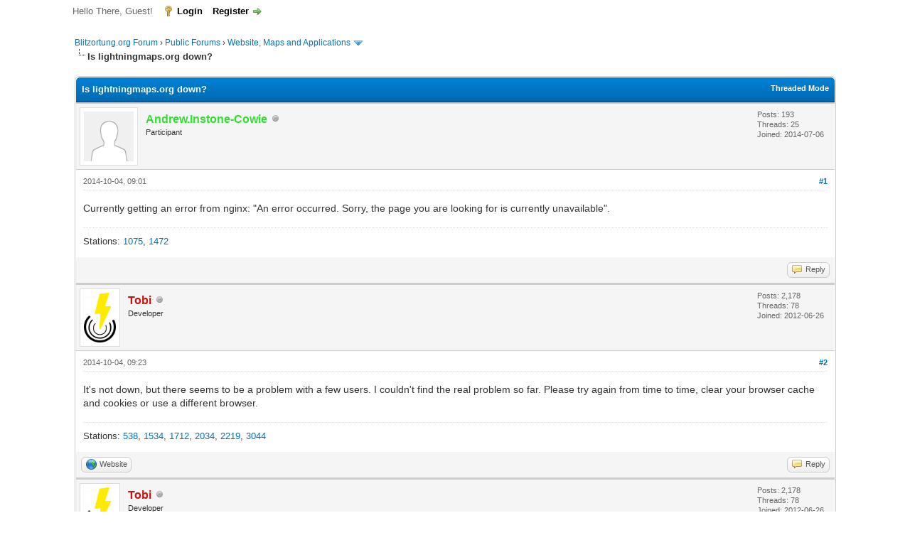

--- FILE ---
content_type: text/html; charset=UTF-8
request_url: https://forum.blitzortung.org/showthread.php?pid=7608
body_size: 9634
content:
<!DOCTYPE html PUBLIC "-//W3C//DTD XHTML 1.0 Transitional//EN" "http://www.w3.org/TR/xhtml1/DTD/xhtml1-transitional.dtd"><!-- start: showthread -->
<html xml:lang="en" lang="en" xmlns="http://www.w3.org/1999/xhtml">
<head>
<title>Is lightningmaps.org down?</title>
<!-- start: headerinclude -->
<link rel="alternate" type="application/rss+xml" title="Latest Threads (RSS 2.0)" href="https://forum.blitzortung.org/syndication.php" />
<link rel="alternate" type="application/atom+xml" title="Latest Threads (Atom 1.0)" href="https://forum.blitzortung.org/syndication.php?type=atom1.0" />
<meta http-equiv="Content-Type" content="text/html; charset=UTF-8" />
<meta http-equiv="Content-Script-Type" content="text/javascript" />
<script type="text/javascript" src="https://forum.blitzortung.org/jscripts/jquery.js?ver=1823"></script>
<script type="text/javascript" src="https://forum.blitzortung.org/jscripts/jquery.plugins.min.js?ver=1821"></script>
<script type="text/javascript" src="https://forum.blitzortung.org/jscripts/general.js?ver=1827"></script>

<link type="text/css" rel="stylesheet" href="https://forum.blitzortung.org/cache/themes/theme11/global.min.css?t=1767484903" />
<link type="text/css" rel="stylesheet" href="https://forum.blitzortung.org/cache/themes/theme1/star_ratings.min.css?t=1767484903" />
<link type="text/css" rel="stylesheet" href="https://forum.blitzortung.org/cache/themes/theme1/showthread.min.css?t=1767484903" />
<link type="text/css" rel="stylesheet" href="https://forum.blitzortung.org/cache/themes/theme1/css3.min.css?t=1767484903" />
<link type="text/css" rel="stylesheet" href="https://forum.blitzortung.org/cache/themes/theme11/blitzortung.min.css?t=1767484903" />
<!-- UNREADPOSTS_CSS -->
<script type="text/javascript">
<!--
	lang.unknown_error = "An unknown error has occurred.";
	lang.confirm_title = "Please Confirm";
	lang.expcol_collapse = "[-]";
	lang.expcol_expand = "[+]";
	lang.select2_match = "One result is available, press enter to select it.";
	lang.select2_matches = "{1} results are available, use up and down arrow keys to navigate.";
	lang.select2_nomatches = "No matches found";
	lang.select2_inputtooshort_single = "Please enter one or more character";
	lang.select2_inputtooshort_plural = "Please enter {1} or more characters";
	lang.select2_inputtoolong_single = "Please delete one character";
	lang.select2_inputtoolong_plural = "Please delete {1} characters";
	lang.select2_selectiontoobig_single = "You can only select one item";
	lang.select2_selectiontoobig_plural = "You can only select {1} items";
	lang.select2_loadmore = "Loading more results&hellip;";
	lang.select2_searching = "Searching&hellip;";

	var templates = {
		modal: '<div class=\"modal\">\
	<div style=\"overflow-y: auto; max-height: 400px;\">\
		<table border=\"0\" cellspacing=\"0\" cellpadding=\"5\" class=\"tborder\">\
			<tr>\
				<td class=\"thead\"><strong>__title__</strong></td>\
			</tr>\
			<tr>\
				<td class=\"trow1\">__message__</td>\
			</tr>\
			<tr>\
				<td class=\"tfoot\">\
					<div style=\"text-align: center\" class=\"modal_buttons\">__buttons__</div>\
				</td>\
			</tr>\
		</table>\
	</div>\
</div>',
		modal_button: '<input type=\"submit\" class=\"button\" value=\"__title__\"/>&nbsp;'
	};

	var cookieDomain = "";
	var cookiePath = "/";
	var cookiePrefix = "";
	var cookieSecureFlag = "1";
	var deleteevent_confirm = "Are you sure you want to delete this event?";
	var removeattach_confirm = "Are you sure you want to remove the selected attachment from this post?";
	var loading_text = 'Loading. <br />Please Wait&hellip;';
	var saving_changes = 'Saving changes&hellip;';
	var use_xmlhttprequest = "1";
	var my_post_key = "0fa26306492767de9f19be01c7086b6c";
	var rootpath = "https://forum.blitzortung.org";
	var imagepath = "https://forum.blitzortung.org/images";
  	var yes_confirm = "Yes";
	var no_confirm = "No";
	var MyBBEditor = null;
	var spinner_image = "https://forum.blitzortung.org/images/spinner.gif";
	var spinner = "<img src='" + spinner_image +"' alt='' />";
	var modal_zindex = 9999;
// -->
</script>
<!-- end: headerinclude -->
<script type="text/javascript">
<!--
	var quickdelete_confirm = "Are you sure you want to delete this post?";
	var quickrestore_confirm = "Are you sure you want to restore this post?";
	var allowEditReason = "1";
	var thread_deleted = "0";
	var visible_replies = "13";
	lang.save_changes = "Save Changes";
	lang.cancel_edit = "Cancel Edit";
	lang.quick_edit_update_error = "There was an error editing your reply:";
	lang.quick_reply_post_error = "There was an error posting your reply:";
	lang.quick_delete_error = "There was an error deleting your reply:";
	lang.quick_delete_success = "The post was deleted successfully.";
	lang.quick_delete_thread_success = "The thread was deleted successfully.";
	lang.quick_restore_error = "There was an error restoring your reply:";
	lang.quick_restore_success = "The post was restored successfully.";
	lang.editreason = "Edit Reason";
	lang.post_deleted_error = "You can not perform this action to a deleted post.";
	lang.softdelete_thread = "Soft Delete Thread";
	lang.restore_thread = "Restore Thread";
// -->
</script>
<!-- jeditable (jquery) -->
<script type="text/javascript" src="https://forum.blitzortung.org/jscripts/report.js?ver=1820"></script>
<script src="https://forum.blitzortung.org/jscripts/jeditable/jeditable.min.js"></script>
<script type="text/javascript" src="https://forum.blitzortung.org/jscripts/thread.js?ver=1838"></script>

        <!-- App Indexing for Google Search -->
        <link href="android-app://com.quoord.tapatalkpro.activity/tapatalk/forum.blitzortung.org/?location=post&pid=7608&page=1&perpage=20&channel=google-indexing" rel="alternate" />
        <link href="ios-app://307880732/tapatalk/forum.blitzortung.org/?location=post&pid=7608&page=1&perpage=20&channel=google-indexing" rel="alternate" />
        
        <link href="https://groups.tapatalk-cdn.com/static/manifest/manifest.json" rel="manifest">
        
        <meta name="apple-itunes-app" content="app-id=307880732, affiliate-data=at=10lR7C, app-argument=tapatalk://forum.blitzortung.org/?location=post&pid=7608&page=1&perpage=20" />
        
</head>
<body>
	<!-- start: header -->
<div id="container">
		<a name="top" id="top"></a>
		<div id="header">
			<div id="logo">
				<div class="wrapper">
					<a href="https://forum.blitzortung.org/index.php"><img src="https://forum.blitzortung.org/images/Blitzortung/Logo.jpg" alt="Blitzortung.org Forum" title="Blitzortung.org Forum" /></a>
					<ul class="menu top_links">
						<!-- start: header_menu_portal -->
<li><a href="https://forum.blitzortung.org/portal.php" class="portal">Portal</a></li>
<!-- end: header_menu_portal -->
						
						
						
						<li><a href="https://forum.blitzortung.org/misc.php?action=help" class="help">Help</a></li>
					</ul>
				</div>
			</div>
			<div id="panel">
				<div class="upper">
					<div class="wrapper">
						
						<!-- start: header_welcomeblock_guest -->
						<!-- Continuation of div(class="upper") as opened in the header template -->
						<span class="welcome">Hello There, Guest! <a href="https://forum.blitzortung.org/member.php?action=login" onclick="$('#quick_login').modal({ fadeDuration: 250, keepelement: true, zIndex: (typeof modal_zindex !== 'undefined' ? modal_zindex : 9999) }); return false;" class="login">Login</a> <a href="https://forum.blitzortung.org/member.php?action=register" class="register">Register</a></span>
					</div>
				</div>
				<div class="modal" id="quick_login" style="display: none;">
					<form method="post" action="https://forum.blitzortung.org/member.php">
						<input name="action" type="hidden" value="do_login" />
						<input name="url" type="hidden" value="" />
						<input name="quick_login" type="hidden" value="1" />
						<input name="my_post_key" type="hidden" value="0fa26306492767de9f19be01c7086b6c" />
						<table width="100%" cellspacing="0" cellpadding="5" border="0" class="tborder">
							<tr>
								<td class="thead" colspan="2"><strong>Login</strong></td>
							</tr>
							<!-- start: header_welcomeblock_guest_login_modal -->
<tr>
	<td class="trow1" width="25%"><strong>Username:</strong></td>
	<td class="trow1"><input name="quick_username" id="quick_login_username" type="text" value="" class="textbox initial_focus" /></td>
</tr>
<tr>
	<td class="trow2"><strong>Password:</strong></td>
	<td class="trow2">
		<input name="quick_password" id="quick_login_password" type="password" value="" class="textbox" /><br />
		<a href="https://forum.blitzortung.org/member.php?action=lostpw" class="lost_password">Lost Password?</a>
	</td>
</tr>
<tr>
	<td class="trow1">&nbsp;</td>
	<td class="trow1 remember_me">
		<input name="quick_remember" id="quick_login_remember" type="checkbox" value="yes" class="checkbox" checked="checked" />
		<label for="quick_login_remember">Remember me</label>
	</td>
</tr>
<tr>
	<td class="trow2" colspan="2">
		<div align="center"><input name="submit" type="submit" class="button" value="Login" /></div>
	</td>
</tr>
<!-- end: header_welcomeblock_guest_login_modal -->
						</table>
					</form>
				</div>
				<script type="text/javascript">
					$("#quick_login input[name='url']").val($(location).attr('href'));
				</script>
<!-- end: header_welcomeblock_guest -->
					<!-- </div> in header_welcomeblock_member and header_welcomeblock_guest -->
				<!-- </div> in header_welcomeblock_member and header_welcomeblock_guest -->
			</div>
		</div>
		<div id="content">
			<div class="wrapper">
				
				
				
				
				
				
				
				<!-- start: nav -->

<div class="navigation">
<!-- start: nav_bit -->
<a href="https://forum.blitzortung.org/index.php">Blitzortung.org Forum</a><!-- start: nav_sep -->
&rsaquo;
<!-- end: nav_sep -->
<!-- end: nav_bit --><!-- start: nav_bit -->
<a href="forumdisplay.php?fid=29">Public Forums</a><!-- start: nav_sep -->
&rsaquo;
<!-- end: nav_sep -->
<!-- end: nav_bit --><!-- start: nav_bit -->
<a href="forumdisplay.php?fid=24&amp;page=6">Website, Maps and Applications</a><!-- start: nav_dropdown -->
 <img src="https://forum.blitzortung.org/images/arrow_down.png" alt="v" title="" class="pagination_breadcrumb_link" id="breadcrumb_multipage" /><!-- start: multipage_breadcrumb -->
<div id="breadcrumb_multipage_popup" class="pagination pagination_breadcrumb" style="display: none;">
<!-- start: multipage_prevpage -->
<a href="forumdisplay.php?fid=24&amp;page=5" class="pagination_previous">&laquo; Previous</a>
<!-- end: multipage_prevpage --><!-- start: multipage_start -->
<a href="forumdisplay.php?fid=24" class="pagination_first">1</a> 
<!-- end: multipage_start --><!-- start: multipage_page -->
<a href="forumdisplay.php?fid=24&amp;page=2" class="pagination_page">2</a>
<!-- end: multipage_page --><!-- start: multipage_page -->
<a href="forumdisplay.php?fid=24&amp;page=3" class="pagination_page">3</a>
<!-- end: multipage_page --><!-- start: multipage_page -->
<a href="forumdisplay.php?fid=24&amp;page=4" class="pagination_page">4</a>
<!-- end: multipage_page --><!-- start: multipage_page -->
<a href="forumdisplay.php?fid=24&amp;page=5" class="pagination_page">5</a>
<!-- end: multipage_page --><!-- start: multipage_page_link_current -->
 <a href="forumdisplay.php?fid=24&amp;page=6" class="pagination_current">6</a>
<!-- end: multipage_page_link_current -->
</div>
<script type="text/javascript">
// <!--
	if(use_xmlhttprequest == "1")
	{
		$("#breadcrumb_multipage").popupMenu();
	}
// -->
</script>
<!-- end: multipage_breadcrumb -->
<!-- end: nav_dropdown -->
<!-- end: nav_bit --><!-- start: nav_sep_active -->
<br /><img src="https://forum.blitzortung.org/images/nav_bit.png" alt="" />
<!-- end: nav_sep_active --><!-- start: nav_bit_active -->
<span class="active">Is lightningmaps.org down?</span>
<!-- end: nav_bit_active -->
</div>
<!-- end: nav -->
				<br />
<!-- end: header -->
	
	
	<div class="float_left">
		
	</div>
	<div class="float_right">
		
	</div>
	
	<table border="0" cellspacing="0" cellpadding="5" class="tborder tfixed clear">
		<tr>
			<td class="thead">
				<div class="float_right">
					<span class="smalltext"><strong><a href="showthread.php?mode=threaded&amp;tid=924&amp;pid=7608#pid7608">Threaded Mode</a></strong></span>
				</div>
				<div>
					<strong>Is lightningmaps.org down?</strong>
				</div>
			</td>
		</tr>
<tr><td id="posts_container">
	<div id="posts">
		<!-- start: postbit -->

<a name="pid7410" id="pid7410"></a>
<div class="post " style="" id="post_7410">
<div class="post_author">
	<!-- start: postbit_avatar -->
<div class="author_avatar"><a href="member.php?action=profile&amp;uid=1117"><img src="https://forum.blitzortung.org/images/default_avatar.png" alt="" width="70" height="70" /></a></div>
<!-- end: postbit_avatar -->
	<div class="author_information">
			<strong><span class="largetext"><a href="https://forum.blitzortung.org/member.php?action=profile&amp;uid=1117"><span style="color:#3d3">Andrew.Instone-Cowie</span></a></span></strong> <!-- start: postbit_offline -->
<img src="https://forum.blitzortung.org/images/buddy_offline.png" title="Offline" alt="Offline" class="buddy_status" />
<!-- end: postbit_offline --><br />
			<span class="smalltext">
				Participant<br />
				
				
			</span>
	</div>
	<div class="author_statistics">
		<!-- start: postbit_author_user -->

	Posts: 193<br />
	Threads: 25<br />
	Joined: 2014-07-06
	
<!-- end: postbit_author_user -->
	</div>
</div>
<div class="post_content">
	<div class="post_head">
		<!-- start: postbit_posturl -->
<div class="float_right" style="vertical-align: top">
<!-- IS_UNREAD --><strong><a href="showthread.php?tid=924&amp;pid=7410#pid7410" title="Is lightningmaps.org down?">#1</a></strong>

</div>
<!-- end: postbit_posturl -->
		
		<span class="post_date">2014-10-04, 09:01 <span class="post_edit" id="edited_by_7410"></span></span>
		
	</div>
	<div class="post_body scaleimages" id="pid_7410">
		Currently getting an error from nginx: "An error occurred. Sorry, the page you are looking for is currently unavailable".
	</div>
	
	<!-- start: postbit_signature -->
<div class="signature scaleimages">
Stations: <a href="http://www.lightningmaps.org/blitzortung/region1/?bo_page=statistics&bo_show=station&bo_sid=1075" title="United Kingdom, Warrington, Cheshire (RED), 10.4" target="_blank">1075</a>, <a href="http://www.lightningmaps.org/blitzortung/region1/?bo_page=statistics&bo_show=station&bo_sid=1472" title="United Kingdom, Warrington, Cheshire (BLUE), 19.1" target="_blank">1472</a>
</div>
<!-- end: postbit_signature -->
	<div class="post_meta" id="post_meta_7410">
		
		<div class="float_right">
			
		</div>
	</div>
	
</div>
<div class="post_controls">
	<div class="postbit_buttons author_buttons float_left">
		
	</div>
	<div class="postbit_buttons post_management_buttons float_right">
		<!-- start: postbit_quote -->
<a href="newreply.php?tid=924&amp;replyto=7410" title="Quote this message in a reply" class="postbit_quote postbit_mirage"><span>Reply</span></a>
<!-- end: postbit_quote -->
	</div>
</div>
</div>
<!-- end: postbit --><!-- start: postbit -->

<a name="pid7411" id="pid7411"></a>
<div class="post " style="" id="post_7411">
<div class="post_author">
	<!-- start: postbit_avatar -->
<div class="author_avatar"><a href="member.php?action=profile&amp;uid=8"><img src="https://forum.blitzortung.org/uploads/avatars/avatar_8.png?dateline=1535961616" alt="" width="45" height="70" /></a></div>
<!-- end: postbit_avatar -->
	<div class="author_information">
			<strong><span class="largetext"><a href="https://forum.blitzortung.org/member.php?action=profile&amp;uid=8"><span style="color:#c11;font-weight:bold;">Tobi</span></a></span></strong> <!-- start: postbit_offline -->
<img src="https://forum.blitzortung.org/images/buddy_offline.png" title="Offline" alt="Offline" class="buddy_status" />
<!-- end: postbit_offline --><br />
			<span class="smalltext">
				Developer<br />
				
				
			</span>
	</div>
	<div class="author_statistics">
		<!-- start: postbit_author_user -->

	Posts: 2,178<br />
	Threads: 78<br />
	Joined: 2012-06-26
	
<!-- end: postbit_author_user -->
	</div>
</div>
<div class="post_content">
	<div class="post_head">
		<!-- start: postbit_posturl -->
<div class="float_right" style="vertical-align: top">
<!-- IS_UNREAD --><strong><a href="showthread.php?tid=924&amp;pid=7411#pid7411" title="RE: Is lightningmaps.org down?">#2</a></strong>

</div>
<!-- end: postbit_posturl -->
		
		<span class="post_date">2014-10-04, 09:23 <span class="post_edit" id="edited_by_7411"></span></span>
		
	</div>
	<div class="post_body scaleimages" id="pid_7411">
		It's not down, but there seems to be a problem with a few users. I couldn't find the real problem so far. Please try again from time to time, clear your browser cache and cookies or use a different browser.
	</div>
	
	<!-- start: postbit_signature -->
<div class="signature scaleimages">
Stations: <a href="http://www.lightningmaps.org/blitzortung/region1/?bo_page=statistics&bo_show=station&bo_sid=538" title="Germany, Roßtal, 10.2" target="_blank">538</a>, <a href="http://www.lightningmaps.org/blitzortung/region1/?bo_page=statistics&bo_show=station&bo_sid=1534" title="Germany, Roßtal, 19.1" target="_blank">1534</a>, <a href="http://www.lightningmaps.org/blitzortung/region1/?bo_page=statistics&bo_show=station&bo_sid=1712" title="Germany, Roßtal, 19.1" target="_blank">1712</a>, <a href="http://www.lightningmaps.org/blitzortung/region1/?bo_page=statistics&bo_show=station&bo_sid=2034" title="Germany, Roßtal, 19.4" target="_blank">2034</a>, <a href="http://www.lightningmaps.org/blitzortung/region1/?bo_page=statistics&bo_show=station&bo_sid=2219" title="Germany, Fürth, 19.3" target="_blank">2219</a>, <a href="http://www.lightningmaps.org/blitzortung/region1/?bo_page=statistics&bo_show=station&bo_sid=3044" title="-, , 22.2" target="_blank">3044</a>
</div>
<!-- end: postbit_signature -->
	<div class="post_meta" id="post_meta_7411">
		
		<div class="float_right">
			
		</div>
	</div>
	
</div>
<div class="post_controls">
	<div class="postbit_buttons author_buttons float_left">
		<!-- start: postbit_www -->
<a href="http://www.lightningmaps.org" target="_blank" rel="noopener" title="Visit this user's website" class="postbit_website"><span>Website</span></a>
<!-- end: postbit_www -->
	</div>
	<div class="postbit_buttons post_management_buttons float_right">
		<!-- start: postbit_quote -->
<a href="newreply.php?tid=924&amp;replyto=7411" title="Quote this message in a reply" class="postbit_quote postbit_mirage"><span>Reply</span></a>
<!-- end: postbit_quote -->
	</div>
</div>
</div>
<!-- end: postbit --><!-- start: postbit -->

<a name="pid7413" id="pid7413"></a>
<div class="post " style="" id="post_7413">
<div class="post_author">
	<!-- start: postbit_avatar -->
<div class="author_avatar"><a href="member.php?action=profile&amp;uid=8"><img src="https://forum.blitzortung.org/uploads/avatars/avatar_8.png?dateline=1535961616" alt="" width="45" height="70" /></a></div>
<!-- end: postbit_avatar -->
	<div class="author_information">
			<strong><span class="largetext"><a href="https://forum.blitzortung.org/member.php?action=profile&amp;uid=8"><span style="color:#c11;font-weight:bold;">Tobi</span></a></span></strong> <!-- start: postbit_offline -->
<img src="https://forum.blitzortung.org/images/buddy_offline.png" title="Offline" alt="Offline" class="buddy_status" />
<!-- end: postbit_offline --><br />
			<span class="smalltext">
				Developer<br />
				
				
			</span>
	</div>
	<div class="author_statistics">
		<!-- start: postbit_author_user -->

	Posts: 2,178<br />
	Threads: 78<br />
	Joined: 2012-06-26
	
<!-- end: postbit_author_user -->
	</div>
</div>
<div class="post_content">
	<div class="post_head">
		<!-- start: postbit_posturl -->
<div class="float_right" style="vertical-align: top">
<!-- IS_UNREAD --><strong><a href="showthread.php?tid=924&amp;pid=7413#pid7413" title="RE: Is lightningmaps.org down?">#3</a></strong>

</div>
<!-- end: postbit_posturl -->
		
		<span class="post_date">2014-10-04, 09:33 <span class="post_edit" id="edited_by_7413"></span></span>
		
	</div>
	<div class="post_body scaleimages" id="pid_7413">
		Found the problem and fixed it. <img src="https://forum.blitzortung.org/images/smilies/smile.gif" alt="Smile" title="Smile" class="smilie smilie_1" />
	</div>
	
	<!-- start: postbit_signature -->
<div class="signature scaleimages">
Stations: <a href="http://www.lightningmaps.org/blitzortung/region1/?bo_page=statistics&bo_show=station&bo_sid=538" title="Germany, Roßtal, 10.2" target="_blank">538</a>, <a href="http://www.lightningmaps.org/blitzortung/region1/?bo_page=statistics&bo_show=station&bo_sid=1534" title="Germany, Roßtal, 19.1" target="_blank">1534</a>, <a href="http://www.lightningmaps.org/blitzortung/region1/?bo_page=statistics&bo_show=station&bo_sid=1712" title="Germany, Roßtal, 19.1" target="_blank">1712</a>, <a href="http://www.lightningmaps.org/blitzortung/region1/?bo_page=statistics&bo_show=station&bo_sid=2034" title="Germany, Roßtal, 19.4" target="_blank">2034</a>, <a href="http://www.lightningmaps.org/blitzortung/region1/?bo_page=statistics&bo_show=station&bo_sid=2219" title="Germany, Fürth, 19.3" target="_blank">2219</a>, <a href="http://www.lightningmaps.org/blitzortung/region1/?bo_page=statistics&bo_show=station&bo_sid=3044" title="-, , 22.2" target="_blank">3044</a>
</div>
<!-- end: postbit_signature -->
	<div class="post_meta" id="post_meta_7413">
		
		<div class="float_right">
			
		</div>
	</div>
	
</div>
<div class="post_controls">
	<div class="postbit_buttons author_buttons float_left">
		<!-- start: postbit_www -->
<a href="http://www.lightningmaps.org" target="_blank" rel="noopener" title="Visit this user's website" class="postbit_website"><span>Website</span></a>
<!-- end: postbit_www -->
	</div>
	<div class="postbit_buttons post_management_buttons float_right">
		<!-- start: postbit_quote -->
<a href="newreply.php?tid=924&amp;replyto=7413" title="Quote this message in a reply" class="postbit_quote postbit_mirage"><span>Reply</span></a>
<!-- end: postbit_quote -->
	</div>
</div>
</div>
<!-- end: postbit --><!-- start: postbit -->

<a name="pid7414" id="pid7414"></a>
<div class="post " style="" id="post_7414">
<div class="post_author">
	<!-- start: postbit_avatar -->
<div class="author_avatar"><a href="member.php?action=profile&amp;uid=1114"><img src="https://forum.blitzortung.org/images/default_avatar.png" alt="" width="70" height="70" /></a></div>
<!-- end: postbit_avatar -->
	<div class="author_information">
			<strong><span class="largetext"><a href="https://forum.blitzortung.org/member.php?action=profile&amp;uid=1114"><span style="color:#3d3">ho66es</span></a></span></strong> <!-- start: postbit_offline -->
<img src="https://forum.blitzortung.org/images/buddy_offline.png" title="Offline" alt="Offline" class="buddy_status" />
<!-- end: postbit_offline --><br />
			<span class="smalltext">
				Participant<br />
				
				
			</span>
	</div>
	<div class="author_statistics">
		<!-- start: postbit_author_user -->

	Posts: 14<br />
	Threads: 4<br />
	Joined: 2014-07-05
	
<!-- end: postbit_author_user -->
	</div>
</div>
<div class="post_content">
	<div class="post_head">
		<!-- start: postbit_posturl -->
<div class="float_right" style="vertical-align: top">
<!-- IS_UNREAD --><strong><a href="showthread.php?tid=924&amp;pid=7414#pid7414" title="RE: Is lightningmaps.org down?">#4</a></strong>

</div>
<!-- end: postbit_posturl -->
		
		<span class="post_date">2014-10-04, 09:34 <span class="post_edit" id="edited_by_7414"></span></span>
		
	</div>
	<div class="post_body scaleimages" id="pid_7414">
		working here now too
	</div>
	
	<!-- start: postbit_signature -->
<div class="signature scaleimages">
Stations: <a href="http://www.lightningmaps.org/blitzortung/region1/?bo_page=statistics&bo_show=station&bo_sid=1368" title="United Kingdom, Belfast (Sydenham Red) * 30cm rod, 10.4" target="_blank">1368</a>, <a href="http://www.lightningmaps.org/blitzortung/region1/?bo_page=statistics&bo_show=station&bo_sid=2881" title="United Kingdom, Belfast (Sydenham Blue), 19.5" target="_blank">2881</a>
</div>
<!-- end: postbit_signature -->
	<div class="post_meta" id="post_meta_7414">
		
		<div class="float_right">
			
		</div>
	</div>
	
</div>
<div class="post_controls">
	<div class="postbit_buttons author_buttons float_left">
		
	</div>
	<div class="postbit_buttons post_management_buttons float_right">
		<!-- start: postbit_quote -->
<a href="newreply.php?tid=924&amp;replyto=7414" title="Quote this message in a reply" class="postbit_quote postbit_mirage"><span>Reply</span></a>
<!-- end: postbit_quote -->
	</div>
</div>
</div>
<!-- end: postbit --><!-- start: postbit -->

<a name="pid7416" id="pid7416"></a>
<div class="post " style="" id="post_7416">
<div class="post_author">
	<!-- start: postbit_avatar -->
<div class="author_avatar"><a href="member.php?action=profile&amp;uid=491"><img src="https://forum.blitzortung.org/uploads/avatars/avatar_491.gif?dateline=1406638153" alt="" width="70" height="60" /></a></div>
<!-- end: postbit_avatar -->
	<div class="author_information">
			<strong><span class="largetext"><a href="https://forum.blitzortung.org/member.php?action=profile&amp;uid=491"><span style="color:#c11;font-weight:bold;">cutty</span></a></span></strong> <!-- start: postbit_offline -->
<img src="https://forum.blitzortung.org/images/buddy_offline.png" title="Offline" alt="Offline" class="buddy_status" />
<!-- end: postbit_offline --><br />
			<span class="smalltext">
				Moderator<br />
				
				
			</span>
	</div>
	<div class="author_statistics">
		<!-- start: postbit_author_user -->

	Posts: 1,929<br />
	Threads: 63<br />
	Joined: 2013-07-23
	
<!-- end: postbit_author_user -->
	</div>
</div>
<div class="post_content">
	<div class="post_head">
		<!-- start: postbit_posturl -->
<div class="float_right" style="vertical-align: top">
<!-- IS_UNREAD --><strong><a href="showthread.php?tid=924&amp;pid=7416#pid7416" title="RE: Is lightningmaps.org down?">#5</a></strong>

</div>
<!-- end: postbit_posturl -->
		
		<span class="post_date">2014-10-04, 11:48 <span class="post_edit" id="edited_by_7416"></span></span>
		
	</div>
	<div class="post_body scaleimages" id="pid_7416">
		Had a few issues with <span style="font-weight: bold;" class="mycode_b">IE11</span> at times... until I thought of running LightningMaps.org in "<span style="font-weight: bold;" class="mycode_b">Compatibility Mode</span>".... voila. <img src="https://forum.blitzortung.org/images/smilies/biggrin.gif" alt="Big Grin" title="Big Grin" class="smilie smilie_4" />
	</div>
	
	<!-- start: postbit_signature -->
<div class="signature scaleimages">
<table><tr><td><a href="https://frankfortweather.us/fwxBLPublic/index.html" target="blank"><img src="https://frankfortweather.us/fwxBLPublic/assets/images/BlitzFktWxSys_trans.png" /></a></td><td><a href="https://frankfortweather.us" target="blank"><img src="https://frankfortweather.us/banr/wxgraphic.php?type=banner_big" /></a></td><td><a href="https://noaaweatherradio.org" target="blank"><img src="https://noaaweatherradio.org/misc/NWROrgAvatar.png" /></a></td></tr></table>
<br />
<br />
Stations: <a href="http://www.lightningmaps.org/blitzortung/region1/?bo_page=statistics&bo_show=station&bo_sid=689" title="United States / Kentucky, Frankfort RxF, 10.3" target="_blank">689</a>, <a href="http://www.lightningmaps.org/blitzortung/region1/?bo_page=statistics&bo_show=station&bo_sid=791" title="United States / Kentucky, Frankfort RxL, 10.3" target="_blank">791</a>, <a href="http://www.lightningmaps.org/blitzortung/region1/?bo_page=statistics&bo_show=station&bo_sid=1439" title="United States / Kentucky, Frankfort BxL, 19.1" target="_blank">1439</a>, <a href="http://www.lightningmaps.org/blitzortung/region1/?bo_page=statistics&bo_show=station&bo_sid=3020" title="United States / Kentucky, Frankfort BxLc*, 19.5" target="_blank">3020</a>
</div>
<!-- end: postbit_signature -->
	<div class="post_meta" id="post_meta_7416">
		
		<div class="float_right">
			
		</div>
	</div>
	
</div>
<div class="post_controls">
	<div class="postbit_buttons author_buttons float_left">
		<!-- start: postbit_www -->
<a href="http://frankfortweather.us" target="_blank" rel="noopener" title="Visit this user's website" class="postbit_website"><span>Website</span></a>
<!-- end: postbit_www -->
	</div>
	<div class="postbit_buttons post_management_buttons float_right">
		<!-- start: postbit_quote -->
<a href="newreply.php?tid=924&amp;replyto=7416" title="Quote this message in a reply" class="postbit_quote postbit_mirage"><span>Reply</span></a>
<!-- end: postbit_quote -->
	</div>
</div>
</div>
<!-- end: postbit --><!-- start: postbit -->

<a name="pid7419" id="pid7419"></a>
<div class="post " style="" id="post_7419">
<div class="post_author">
	<!-- start: postbit_avatar -->
<div class="author_avatar"><a href="member.php?action=profile&amp;uid=1117"><img src="https://forum.blitzortung.org/images/default_avatar.png" alt="" width="70" height="70" /></a></div>
<!-- end: postbit_avatar -->
	<div class="author_information">
			<strong><span class="largetext"><a href="https://forum.blitzortung.org/member.php?action=profile&amp;uid=1117"><span style="color:#3d3">Andrew.Instone-Cowie</span></a></span></strong> <!-- start: postbit_offline -->
<img src="https://forum.blitzortung.org/images/buddy_offline.png" title="Offline" alt="Offline" class="buddy_status" />
<!-- end: postbit_offline --><br />
			<span class="smalltext">
				Participant<br />
				
				
			</span>
	</div>
	<div class="author_statistics">
		<!-- start: postbit_author_user -->

	Posts: 193<br />
	Threads: 25<br />
	Joined: 2014-07-06
	
<!-- end: postbit_author_user -->
	</div>
</div>
<div class="post_content">
	<div class="post_head">
		<!-- start: postbit_posturl -->
<div class="float_right" style="vertical-align: top">
<!-- IS_UNREAD --><strong><a href="showthread.php?tid=924&amp;pid=7419#pid7419" title="RE: Is lightningmaps.org down?">#6</a></strong>

</div>
<!-- end: postbit_posturl -->
		
		<span class="post_date">2014-10-04, 13:04 <span class="post_edit" id="edited_by_7419"></span></span>
		
	</div>
	<div class="post_body scaleimages" id="pid_7419">
		Working again for me too <img src="https://forum.blitzortung.org/images/smilies/smile.gif" alt="Smile" title="Smile" class="smilie smilie_1" /><br />
Thanks.
	</div>
	
	<!-- start: postbit_signature -->
<div class="signature scaleimages">
Stations: <a href="http://www.lightningmaps.org/blitzortung/region1/?bo_page=statistics&bo_show=station&bo_sid=1075" title="United Kingdom, Warrington, Cheshire (RED), 10.4" target="_blank">1075</a>, <a href="http://www.lightningmaps.org/blitzortung/region1/?bo_page=statistics&bo_show=station&bo_sid=1472" title="United Kingdom, Warrington, Cheshire (BLUE), 19.1" target="_blank">1472</a>
</div>
<!-- end: postbit_signature -->
	<div class="post_meta" id="post_meta_7419">
		
		<div class="float_right">
			
		</div>
	</div>
	
</div>
<div class="post_controls">
	<div class="postbit_buttons author_buttons float_left">
		
	</div>
	<div class="postbit_buttons post_management_buttons float_right">
		<!-- start: postbit_quote -->
<a href="newreply.php?tid=924&amp;replyto=7419" title="Quote this message in a reply" class="postbit_quote postbit_mirage"><span>Reply</span></a>
<!-- end: postbit_quote -->
	</div>
</div>
</div>
<!-- end: postbit --><!-- start: postbit -->

<a name="pid7491" id="pid7491"></a>
<div class="post " style="" id="post_7491">
<div class="post_author">
	<!-- start: postbit_avatar -->
<div class="author_avatar"><a href="member.php?action=profile&amp;uid=1512"><img src="https://forum.blitzortung.org/images/default_avatar.png" alt="" width="70" height="70" /></a></div>
<!-- end: postbit_avatar -->
	<div class="author_information">
			<strong><span class="largetext"><a href="https://forum.blitzortung.org/member.php?action=profile&amp;uid=1512"><span style="color:#3d3">Sylvain.Cadieux</span></a></span></strong> <!-- start: postbit_offline -->
<img src="https://forum.blitzortung.org/images/buddy_offline.png" title="Offline" alt="Offline" class="buddy_status" />
<!-- end: postbit_offline --><br />
			<span class="smalltext">
				Participant<br />
				
				
			</span>
	</div>
	<div class="author_statistics">
		<!-- start: postbit_author_user -->

	Posts: 16<br />
	Threads: 3<br />
	Joined: 2014-09-04
	
<!-- end: postbit_author_user -->
	</div>
</div>
<div class="post_content">
	<div class="post_head">
		<!-- start: postbit_posturl -->
<div class="float_right" style="vertical-align: top">
<!-- IS_UNREAD --><strong><a href="showthread.php?tid=924&amp;pid=7491#pid7491" title="RE: Is lightningmaps.org down?">#7</a></strong>

</div>
<!-- end: postbit_posturl -->
		
		<span class="post_date">2014-10-10, 19:46 <span class="post_edit" id="edited_by_7491"><!-- start: postbit_editedby -->
<span class="edited_post">(This post was last modified: 2014-10-10, 19:48 by <a href="https://forum.blitzortung.org/member.php?action=profile&amp;uid=1512">Sylvain.Cadieux</a>.)</span>
<!-- end: postbit_editedby --></span></span>
		
	</div>
	<div class="post_body scaleimages" id="pid_7491">
		It's down again !!!<br />
<br />
I try to ping the <a href="http://www.lightningmaps.org" target="_blank" rel="noopener" class="mycode_url">www.lightningmaps.org</a> and get no respond !!!
	</div>
	
	<!-- start: postbit_signature -->
<div class="signature scaleimages">
Stations: <a href="http://www.lightningmaps.org/blitzortung/region3/?bo_page=statistics&bo_show=station&bo_sid=1249" title="Canada, Saint-Hubert, Quebec, 10.4" target="_blank">1249</a>
</div>
<!-- end: postbit_signature -->
	<div class="post_meta" id="post_meta_7491">
		
		<div class="float_right">
			
		</div>
	</div>
	
</div>
<div class="post_controls">
	<div class="postbit_buttons author_buttons float_left">
		
	</div>
	<div class="postbit_buttons post_management_buttons float_right">
		<!-- start: postbit_quote -->
<a href="newreply.php?tid=924&amp;replyto=7491" title="Quote this message in a reply" class="postbit_quote postbit_mirage"><span>Reply</span></a>
<!-- end: postbit_quote -->
	</div>
</div>
</div>
<!-- end: postbit --><!-- start: postbit -->

<a name="pid7493" id="pid7493"></a>
<div class="post " style="" id="post_7493">
<div class="post_author">
	<!-- start: postbit_avatar -->
<div class="author_avatar"><a href="member.php?action=profile&amp;uid=8"><img src="https://forum.blitzortung.org/uploads/avatars/avatar_8.png?dateline=1535961616" alt="" width="45" height="70" /></a></div>
<!-- end: postbit_avatar -->
	<div class="author_information">
			<strong><span class="largetext"><a href="https://forum.blitzortung.org/member.php?action=profile&amp;uid=8"><span style="color:#c11;font-weight:bold;">Tobi</span></a></span></strong> <!-- start: postbit_offline -->
<img src="https://forum.blitzortung.org/images/buddy_offline.png" title="Offline" alt="Offline" class="buddy_status" />
<!-- end: postbit_offline --><br />
			<span class="smalltext">
				Developer<br />
				
				
			</span>
	</div>
	<div class="author_statistics">
		<!-- start: postbit_author_user -->

	Posts: 2,178<br />
	Threads: 78<br />
	Joined: 2012-06-26
	
<!-- end: postbit_author_user -->
	</div>
</div>
<div class="post_content">
	<div class="post_head">
		<!-- start: postbit_posturl -->
<div class="float_right" style="vertical-align: top">
<!-- IS_UNREAD --><strong><a href="showthread.php?tid=924&amp;pid=7493#pid7493" title="RE: Is lightningmaps.org down?">#8</a></strong>

</div>
<!-- end: postbit_posturl -->
		
		<span class="post_date">2014-10-10, 22:17 <span class="post_edit" id="edited_by_7493"></span></span>
		
	</div>
	<div class="post_body scaleimages" id="pid_7493">
		Sorry for the timeout. There was a small bug which caused some major load on the server.
	</div>
	
	<!-- start: postbit_signature -->
<div class="signature scaleimages">
Stations: <a href="http://www.lightningmaps.org/blitzortung/region1/?bo_page=statistics&bo_show=station&bo_sid=538" title="Germany, Roßtal, 10.2" target="_blank">538</a>, <a href="http://www.lightningmaps.org/blitzortung/region1/?bo_page=statistics&bo_show=station&bo_sid=1534" title="Germany, Roßtal, 19.1" target="_blank">1534</a>, <a href="http://www.lightningmaps.org/blitzortung/region1/?bo_page=statistics&bo_show=station&bo_sid=1712" title="Germany, Roßtal, 19.1" target="_blank">1712</a>, <a href="http://www.lightningmaps.org/blitzortung/region1/?bo_page=statistics&bo_show=station&bo_sid=2034" title="Germany, Roßtal, 19.4" target="_blank">2034</a>, <a href="http://www.lightningmaps.org/blitzortung/region1/?bo_page=statistics&bo_show=station&bo_sid=2219" title="Germany, Fürth, 19.3" target="_blank">2219</a>, <a href="http://www.lightningmaps.org/blitzortung/region1/?bo_page=statistics&bo_show=station&bo_sid=3044" title="-, , 22.2" target="_blank">3044</a>
</div>
<!-- end: postbit_signature -->
	<div class="post_meta" id="post_meta_7493">
		
		<div class="float_right">
			
		</div>
	</div>
	
</div>
<div class="post_controls">
	<div class="postbit_buttons author_buttons float_left">
		<!-- start: postbit_www -->
<a href="http://www.lightningmaps.org" target="_blank" rel="noopener" title="Visit this user's website" class="postbit_website"><span>Website</span></a>
<!-- end: postbit_www -->
	</div>
	<div class="postbit_buttons post_management_buttons float_right">
		<!-- start: postbit_quote -->
<a href="newreply.php?tid=924&amp;replyto=7493" title="Quote this message in a reply" class="postbit_quote postbit_mirage"><span>Reply</span></a>
<!-- end: postbit_quote -->
	</div>
</div>
</div>
<!-- end: postbit --><!-- start: postbit -->

<a name="pid7607" id="pid7607"></a>
<div class="post " style="" id="post_7607">
<div class="post_author">
	<!-- start: postbit_avatar -->
<div class="author_avatar"><a href="member.php?action=profile&amp;uid=1051"><img src="https://forum.blitzortung.org/images/default_avatar.png" alt="" width="70" height="70" /></a></div>
<!-- end: postbit_avatar -->
	<div class="author_information">
			<strong><span class="largetext"><a href="https://forum.blitzortung.org/member.php?action=profile&amp;uid=1051"><span style="color:#3d3">mt007</span></a></span></strong> <!-- start: postbit_offline -->
<img src="https://forum.blitzortung.org/images/buddy_offline.png" title="Offline" alt="Offline" class="buddy_status" />
<!-- end: postbit_offline --><br />
			<span class="smalltext">
				Participant<br />
				
				
			</span>
	</div>
	<div class="author_statistics">
		<!-- start: postbit_author_user -->

	Posts: 58<br />
	Threads: 5<br />
	Joined: 2014-06-25
	
<!-- end: postbit_author_user -->
	</div>
</div>
<div class="post_content">
	<div class="post_head">
		<!-- start: postbit_posturl -->
<div class="float_right" style="vertical-align: top">
<!-- IS_UNREAD --><strong><a href="showthread.php?tid=924&amp;pid=7607#pid7607" title="RE: Is lightningmaps.org down?">#9</a></strong>

</div>
<!-- end: postbit_posturl -->
		
		<span class="post_date">2014-10-18, 03:11 <span class="post_edit" id="edited_by_7607"></span></span>
		
	</div>
	<div class="post_body scaleimages" id="pid_7607">
		hi guys,<br />
still down Tobi.<br />
Only false positive work.<br />
Regards.
	</div>
	
	<!-- start: postbit_signature -->
<div class="signature scaleimages">
Regards,<br />
Miguel Teixeira<br />
Stations: <a href="http://www.lightningmaps.org/blitzortung/region1/?bo_page=statistics&bo_show=station&bo_sid=1127" title="Portugal, Oeiras (RED), 10.4" target="_blank">1127</a>
</div>
<!-- end: postbit_signature -->
	<div class="post_meta" id="post_meta_7607">
		
		<div class="float_right">
			
		</div>
	</div>
	
</div>
<div class="post_controls">
	<div class="postbit_buttons author_buttons float_left">
		
	</div>
	<div class="postbit_buttons post_management_buttons float_right">
		<!-- start: postbit_quote -->
<a href="newreply.php?tid=924&amp;replyto=7607" title="Quote this message in a reply" class="postbit_quote postbit_mirage"><span>Reply</span></a>
<!-- end: postbit_quote -->
	</div>
</div>
</div>
<!-- end: postbit --><!-- start: postbit -->

<a name="pid7608" id="pid7608"></a>
<div class="post " style="" id="post_7608">
<div class="post_author">
	<!-- start: postbit_avatar -->
<div class="author_avatar"><a href="member.php?action=profile&amp;uid=8"><img src="https://forum.blitzortung.org/uploads/avatars/avatar_8.png?dateline=1535961616" alt="" width="45" height="70" /></a></div>
<!-- end: postbit_avatar -->
	<div class="author_information">
			<strong><span class="largetext"><a href="https://forum.blitzortung.org/member.php?action=profile&amp;uid=8"><span style="color:#c11;font-weight:bold;">Tobi</span></a></span></strong> <!-- start: postbit_offline -->
<img src="https://forum.blitzortung.org/images/buddy_offline.png" title="Offline" alt="Offline" class="buddy_status" />
<!-- end: postbit_offline --><br />
			<span class="smalltext">
				Developer<br />
				
				
			</span>
	</div>
	<div class="author_statistics">
		<!-- start: postbit_author_user -->

	Posts: 2,178<br />
	Threads: 78<br />
	Joined: 2012-06-26
	
<!-- end: postbit_author_user -->
	</div>
</div>
<div class="post_content">
	<div class="post_head">
		<!-- start: postbit_posturl -->
<div class="float_right" style="vertical-align: top">
<!-- IS_UNREAD --><strong><a href="showthread.php?tid=924&amp;pid=7608#pid7608" title="RE: Is lightningmaps.org down?">#10</a></strong>

</div>
<!-- end: postbit_posturl -->
		
		<span class="post_date">2014-10-18, 07:33 <span class="post_edit" id="edited_by_7608"></span></span>
		
	</div>
	<div class="post_body scaleimages" id="pid_7608">
		<blockquote class="mycode_quote"><cite><span> (2014-10-18, 03:11)</span>mt007 Wrote:  <a href="https://forum.blitzortung.org/showthread.php?pid=7607#pid7607" class="quick_jump"></a></cite>Only false positive work.</blockquote>Maybe because there has been almost no lightning?
	</div>
	
	<!-- start: postbit_signature -->
<div class="signature scaleimages">
Stations: <a href="http://www.lightningmaps.org/blitzortung/region1/?bo_page=statistics&bo_show=station&bo_sid=538" title="Germany, Roßtal, 10.2" target="_blank">538</a>, <a href="http://www.lightningmaps.org/blitzortung/region1/?bo_page=statistics&bo_show=station&bo_sid=1534" title="Germany, Roßtal, 19.1" target="_blank">1534</a>, <a href="http://www.lightningmaps.org/blitzortung/region1/?bo_page=statistics&bo_show=station&bo_sid=1712" title="Germany, Roßtal, 19.1" target="_blank">1712</a>, <a href="http://www.lightningmaps.org/blitzortung/region1/?bo_page=statistics&bo_show=station&bo_sid=2034" title="Germany, Roßtal, 19.4" target="_blank">2034</a>, <a href="http://www.lightningmaps.org/blitzortung/region1/?bo_page=statistics&bo_show=station&bo_sid=2219" title="Germany, Fürth, 19.3" target="_blank">2219</a>, <a href="http://www.lightningmaps.org/blitzortung/region1/?bo_page=statistics&bo_show=station&bo_sid=3044" title="-, , 22.2" target="_blank">3044</a>
</div>
<!-- end: postbit_signature -->
	<div class="post_meta" id="post_meta_7608">
		
		<div class="float_right">
			
		</div>
	</div>
	
</div>
<div class="post_controls">
	<div class="postbit_buttons author_buttons float_left">
		<!-- start: postbit_www -->
<a href="http://www.lightningmaps.org" target="_blank" rel="noopener" title="Visit this user's website" class="postbit_website"><span>Website</span></a>
<!-- end: postbit_www -->
	</div>
	<div class="postbit_buttons post_management_buttons float_right">
		<!-- start: postbit_quote -->
<a href="newreply.php?tid=924&amp;replyto=7608" title="Quote this message in a reply" class="postbit_quote postbit_mirage"><span>Reply</span></a>
<!-- end: postbit_quote -->
	</div>
</div>
</div>
<!-- end: postbit --><!-- start: postbit -->

<a name="pid7615" id="pid7615"></a>
<div class="post " style="" id="post_7615">
<div class="post_author">
	<!-- start: postbit_avatar -->
<div class="author_avatar"><a href="member.php?action=profile&amp;uid=1051"><img src="https://forum.blitzortung.org/images/default_avatar.png" alt="" width="70" height="70" /></a></div>
<!-- end: postbit_avatar -->
	<div class="author_information">
			<strong><span class="largetext"><a href="https://forum.blitzortung.org/member.php?action=profile&amp;uid=1051"><span style="color:#3d3">mt007</span></a></span></strong> <!-- start: postbit_offline -->
<img src="https://forum.blitzortung.org/images/buddy_offline.png" title="Offline" alt="Offline" class="buddy_status" />
<!-- end: postbit_offline --><br />
			<span class="smalltext">
				Participant<br />
				
				
			</span>
	</div>
	<div class="author_statistics">
		<!-- start: postbit_author_user -->

	Posts: 58<br />
	Threads: 5<br />
	Joined: 2014-06-25
	
<!-- end: postbit_author_user -->
	</div>
</div>
<div class="post_content">
	<div class="post_head">
		<!-- start: postbit_posturl -->
<div class="float_right" style="vertical-align: top">
<!-- IS_UNREAD --><strong><a href="showthread.php?tid=924&amp;pid=7615#pid7615" title="RE: Is lightningmaps.org down?">#11</a></strong>

</div>
<!-- end: postbit_posturl -->
		
		<span class="post_date">2014-10-18, 14:15 <span class="post_edit" id="edited_by_7615"></span></span>
		
	</div>
	<div class="post_body scaleimages" id="pid_7615">
		<blockquote class="mycode_quote"><cite><span> (2014-10-18, 07:33)</span>Tobi Wrote:  <a href="https://forum.blitzortung.org/showthread.php?pid=7608#pid7608" class="quick_jump"></a></cite><blockquote class="mycode_quote"><cite><span> (2014-10-18, 03:11)</span>mt007 Wrote:  <a href="https://forum.blitzortung.org/showthread.php?pid=7607#pid7607" class="quick_jump"></a></cite>Only false positive work.</blockquote>Maybe because there has been almost no lightning?</blockquote><br />
No Tobi,<br />
below of page we see mesage : "Waiting" and remain dont change.<br />
And exist many false positives <img src="https://forum.blitzortung.org/images/smilies/biggrin.gif" alt="Big Grin" title="Big Grin" class="smilie smilie_4" /><br />
Regards
	</div>
	
	<!-- start: postbit_signature -->
<div class="signature scaleimages">
Regards,<br />
Miguel Teixeira<br />
Stations: <a href="http://www.lightningmaps.org/blitzortung/region1/?bo_page=statistics&bo_show=station&bo_sid=1127" title="Portugal, Oeiras (RED), 10.4" target="_blank">1127</a>
</div>
<!-- end: postbit_signature -->
	<div class="post_meta" id="post_meta_7615">
		
		<div class="float_right">
			
		</div>
	</div>
	
</div>
<div class="post_controls">
	<div class="postbit_buttons author_buttons float_left">
		
	</div>
	<div class="postbit_buttons post_management_buttons float_right">
		<!-- start: postbit_quote -->
<a href="newreply.php?tid=924&amp;replyto=7615" title="Quote this message in a reply" class="postbit_quote postbit_mirage"><span>Reply</span></a>
<!-- end: postbit_quote -->
	</div>
</div>
</div>
<!-- end: postbit --><!-- start: postbit -->

<a name="pid7621" id="pid7621"></a>
<div class="post " style="" id="post_7621">
<div class="post_author">
	<!-- start: postbit_avatar -->
<div class="author_avatar"><a href="member.php?action=profile&amp;uid=8"><img src="https://forum.blitzortung.org/uploads/avatars/avatar_8.png?dateline=1535961616" alt="" width="45" height="70" /></a></div>
<!-- end: postbit_avatar -->
	<div class="author_information">
			<strong><span class="largetext"><a href="https://forum.blitzortung.org/member.php?action=profile&amp;uid=8"><span style="color:#c11;font-weight:bold;">Tobi</span></a></span></strong> <!-- start: postbit_offline -->
<img src="https://forum.blitzortung.org/images/buddy_offline.png" title="Offline" alt="Offline" class="buddy_status" />
<!-- end: postbit_offline --><br />
			<span class="smalltext">
				Developer<br />
				
				
			</span>
	</div>
	<div class="author_statistics">
		<!-- start: postbit_author_user -->

	Posts: 2,178<br />
	Threads: 78<br />
	Joined: 2012-06-26
	
<!-- end: postbit_author_user -->
	</div>
</div>
<div class="post_content">
	<div class="post_head">
		<!-- start: postbit_posturl -->
<div class="float_right" style="vertical-align: top">
<!-- IS_UNREAD --><strong><a href="showthread.php?tid=924&amp;pid=7621#pid7621" title="RE: Is lightningmaps.org down?">#12</a></strong>

</div>
<!-- end: postbit_posturl -->
		
		<span class="post_date">2014-10-19, 05:33 <span class="post_edit" id="edited_by_7621"></span></span>
		
	</div>
	<div class="post_body scaleimages" id="pid_7621">
		<blockquote class="mycode_quote"><cite><span> (2014-10-18, 14:15)</span>mt007 Wrote:  <a href="https://forum.blitzortung.org/showthread.php?pid=7615#pid7615" class="quick_jump"></a></cite>below of page we see mesage : "Waiting" and remain dont change.</blockquote>Don't know what you mean. Please provide a screenshot, browser version etc.
	</div>
	
	<!-- start: postbit_signature -->
<div class="signature scaleimages">
Stations: <a href="http://www.lightningmaps.org/blitzortung/region1/?bo_page=statistics&bo_show=station&bo_sid=538" title="Germany, Roßtal, 10.2" target="_blank">538</a>, <a href="http://www.lightningmaps.org/blitzortung/region1/?bo_page=statistics&bo_show=station&bo_sid=1534" title="Germany, Roßtal, 19.1" target="_blank">1534</a>, <a href="http://www.lightningmaps.org/blitzortung/region1/?bo_page=statistics&bo_show=station&bo_sid=1712" title="Germany, Roßtal, 19.1" target="_blank">1712</a>, <a href="http://www.lightningmaps.org/blitzortung/region1/?bo_page=statistics&bo_show=station&bo_sid=2034" title="Germany, Roßtal, 19.4" target="_blank">2034</a>, <a href="http://www.lightningmaps.org/blitzortung/region1/?bo_page=statistics&bo_show=station&bo_sid=2219" title="Germany, Fürth, 19.3" target="_blank">2219</a>, <a href="http://www.lightningmaps.org/blitzortung/region1/?bo_page=statistics&bo_show=station&bo_sid=3044" title="-, , 22.2" target="_blank">3044</a>
</div>
<!-- end: postbit_signature -->
	<div class="post_meta" id="post_meta_7621">
		
		<div class="float_right">
			
		</div>
	</div>
	
</div>
<div class="post_controls">
	<div class="postbit_buttons author_buttons float_left">
		<!-- start: postbit_www -->
<a href="http://www.lightningmaps.org" target="_blank" rel="noopener" title="Visit this user's website" class="postbit_website"><span>Website</span></a>
<!-- end: postbit_www -->
	</div>
	<div class="postbit_buttons post_management_buttons float_right">
		<!-- start: postbit_quote -->
<a href="newreply.php?tid=924&amp;replyto=7621" title="Quote this message in a reply" class="postbit_quote postbit_mirage"><span>Reply</span></a>
<!-- end: postbit_quote -->
	</div>
</div>
</div>
<!-- end: postbit --><!-- start: postbit -->

<a name="pid7630" id="pid7630"></a>
<div class="post " style="" id="post_7630">
<div class="post_author">
	<!-- start: postbit_avatar -->
<div class="author_avatar"><a href="member.php?action=profile&amp;uid=1051"><img src="https://forum.blitzortung.org/images/default_avatar.png" alt="" width="70" height="70" /></a></div>
<!-- end: postbit_avatar -->
	<div class="author_information">
			<strong><span class="largetext"><a href="https://forum.blitzortung.org/member.php?action=profile&amp;uid=1051"><span style="color:#3d3">mt007</span></a></span></strong> <!-- start: postbit_offline -->
<img src="https://forum.blitzortung.org/images/buddy_offline.png" title="Offline" alt="Offline" class="buddy_status" />
<!-- end: postbit_offline --><br />
			<span class="smalltext">
				Participant<br />
				
				
			</span>
	</div>
	<div class="author_statistics">
		<!-- start: postbit_author_user -->

	Posts: 58<br />
	Threads: 5<br />
	Joined: 2014-06-25
	
<!-- end: postbit_author_user -->
	</div>
</div>
<div class="post_content">
	<div class="post_head">
		<!-- start: postbit_posturl -->
<div class="float_right" style="vertical-align: top">
<!-- IS_UNREAD --><strong><a href="showthread.php?tid=924&amp;pid=7630#pid7630" title="RE: Is lightningmaps.org down?">#13</a></strong>

</div>
<!-- end: postbit_posturl -->
		
		<span class="post_date">2014-10-20, 13:52 <span class="post_edit" id="edited_by_7630"></span></span>
		
	</div>
	<div class="post_body scaleimages" id="pid_7630">
		<blockquote class="mycode_quote"><cite><span> (2014-10-19, 05:33)</span>Tobi Wrote:  <a href="https://forum.blitzortung.org/showthread.php?pid=7621#pid7621" class="quick_jump"></a></cite><blockquote class="mycode_quote"><cite><span> (2014-10-18, 14:15)</span>mt007 Wrote:  <a href="https://forum.blitzortung.org/showthread.php?pid=7615#pid7615" class="quick_jump"></a></cite>below of page we see mesage : "Waiting" and remain dont change.</blockquote>Don't know what you mean. Please provide a screenshot, browser version etc.</blockquote><br />
Hi Toby,<br />
maybe is a normal situation, because now no activity.<br />
Strange no storms in Europa? <img src="https://forum.blitzortung.org/images/smilies/dodgy.gif" alt="Dodgy" title="Dodgy" class="smilie smilie_14" /><img src="https://forum.blitzortung.org/images/smilies/biggrin.gif" alt="Big Grin" title="Big Grin" class="smilie smilie_4" /><img src="https://forum.blitzortung.org/images/smilies/biggrin.gif" alt="Big Grin" title="Big Grin" class="smilie smilie_4" /><img src="https://forum.blitzortung.org/images/smilies/biggrin.gif" alt="Big Grin" title="Big Grin" class="smilie smilie_4" /><br />
<br />
Is ok, i think Tobi.<br />
Regards
	</div>
	
	<!-- start: postbit_signature -->
<div class="signature scaleimages">
Regards,<br />
Miguel Teixeira<br />
Stations: <a href="http://www.lightningmaps.org/blitzortung/region1/?bo_page=statistics&bo_show=station&bo_sid=1127" title="Portugal, Oeiras (RED), 10.4" target="_blank">1127</a>
</div>
<!-- end: postbit_signature -->
	<div class="post_meta" id="post_meta_7630">
		
		<div class="float_right">
			
		</div>
	</div>
	
</div>
<div class="post_controls">
	<div class="postbit_buttons author_buttons float_left">
		
	</div>
	<div class="postbit_buttons post_management_buttons float_right">
		<!-- start: postbit_quote -->
<a href="newreply.php?tid=924&amp;replyto=7630" title="Quote this message in a reply" class="postbit_quote postbit_mirage"><span>Reply</span></a>
<!-- end: postbit_quote -->
	</div>
</div>
</div>
<!-- end: postbit --><!-- start: postbit -->

<a name="pid7631" id="pid7631"></a>
<div class="post " style="" id="post_7631">
<div class="post_author">
	<!-- start: postbit_avatar -->
<div class="author_avatar"><a href="member.php?action=profile&amp;uid=478"><img src="https://forum.blitzortung.org/images/default_avatar.png" alt="" width="70" height="70" /></a></div>
<!-- end: postbit_avatar -->
	<div class="author_information">
			<strong><span class="largetext"><a href="https://forum.blitzortung.org/member.php?action=profile&amp;uid=478"><span style="color:#3d3">Toxic</span></a></span></strong> <!-- start: postbit_offline -->
<img src="https://forum.blitzortung.org/images/buddy_offline.png" title="Offline" alt="Offline" class="buddy_status" />
<!-- end: postbit_offline --><br />
			<span class="smalltext">
				Participant<br />
				
				
			</span>
	</div>
	<div class="author_statistics">
		<!-- start: postbit_author_user -->

	Posts: 110<br />
	Threads: 15<br />
	Joined: 2013-07-19
	
<!-- end: postbit_author_user -->
	</div>
</div>
<div class="post_content">
	<div class="post_head">
		<!-- start: postbit_posturl -->
<div class="float_right" style="vertical-align: top">
<!-- IS_UNREAD --><strong><a href="showthread.php?tid=924&amp;pid=7631#pid7631" title="RE: Is lightningmaps.org down?">#14</a></strong>

</div>
<!-- end: postbit_posturl -->
		
		<span class="post_date">2014-10-20, 15:06 <span class="post_edit" id="edited_by_7631"></span></span>
		
	</div>
	<div class="post_body scaleimages" id="pid_7631">
		<blockquote class="mycode_quote"><cite><span> (2014-10-20, 13:52)</span>mt007 Wrote:  <a href="https://forum.blitzortung.org/showthread.php?pid=7630#pid7630" class="quick_jump"></a></cite>Hi Toby,<br />
maybe is a normal situation, because now no activity.<br />
Strange no storms in Europa? <img src="https://forum.blitzortung.org/images/smilies/dodgy.gif" alt="Dodgy" title="Dodgy" class="smilie smilie_14" /><img src="https://forum.blitzortung.org/images/smilies/biggrin.gif" alt="Big Grin" title="Big Grin" class="smilie smilie_4" /><img src="https://forum.blitzortung.org/images/smilies/biggrin.gif" alt="Big Grin" title="Big Grin" class="smilie smilie_4" /><img src="https://forum.blitzortung.org/images/smilies/biggrin.gif" alt="Big Grin" title="Big Grin" class="smilie smilie_4" /><br />
<br />
Is ok, i think Tobi.<br />
Regards</blockquote><br />
things are just quiet in Europe at the moment.
	</div>
	
	<!-- start: postbit_signature -->
<div class="signature scaleimages">
Regards Simon<br />
<a href="https://www.conligwx.org" title="ConligWX" target="_blank">https://www.conligwx.org</a><br />
Stations: <a href="https://map.blitzortung.org/statistic_0.php?station=1283&0_background_transparent=1&1_background_transparent=1&2_background_transparent=1" title="United Kingdom, Conlig (RED), 10.4" target="_blank">1283</a>, <a href="https://map.blitzortung.org/statistic_0.php?station=3079&0_background_transparent=1&1_background_transparent=1&2_background_transparent=1" title="United Kingdom, Conlig (BLUE mini), 22.2" target="_blank">3079</a>
</div>
<!-- end: postbit_signature -->
	<div class="post_meta" id="post_meta_7631">
		
		<div class="float_right">
			
		</div>
	</div>
	
</div>
<div class="post_controls">
	<div class="postbit_buttons author_buttons float_left">
		
	</div>
	<div class="postbit_buttons post_management_buttons float_right">
		<!-- start: postbit_quote -->
<a href="newreply.php?tid=924&amp;replyto=7631" title="Quote this message in a reply" class="postbit_quote postbit_mirage"><span>Reply</span></a>
<!-- end: postbit_quote -->
	</div>
</div>
</div>
<!-- end: postbit -->
	</div>
</td></tr>
		<tr>
			<td class="tfoot">
				<!-- start: showthread_search -->
	<div class="float_right">
		<form action="search.php" method="post">
			<input type="hidden" name="action" value="thread" />
			<input type="hidden" name="tid" value="924" />
			<input type="text" name="keywords" value="Enter Keywords" onfocus="if(this.value == 'Enter Keywords') { this.value = ''; }" onblur="if(this.value=='') { this.value='Enter Keywords'; }" class="textbox" size="25" />
			<input type="submit" class="button" value="Search Thread" />
		</form>
	</div>
<!-- end: showthread_search -->
				<div>
					<strong>&laquo; <a href="showthread.php?tid=924&amp;action=nextoldest">Next Oldest</a> | <a href="showthread.php?tid=924&amp;action=nextnewest">Next Newest</a> &raquo;</strong>
				</div>
			</td>
		</tr>
	</table>
	<div class="float_left">
		
	</div>
	<div style="padding-top: 4px;" class="float_right">
		
	</div>
	<br class="clear" />
	
	
	<!-- start: showthread_similarthreads -->
<br />
<table border="0" cellspacing="0" cellpadding="5" class="tborder">
<tr>
<td class="thead" align="center" colspan="6"><strong>Possibly Related Threads&hellip;</strong></td>
</tr>
<tr>
<td class="tcat" align="center" colspan="2"><span class="smalltext"><strong>Thread</strong></span></td>
<td class="tcat" align="center"><span class="smalltext"><strong>Author</strong></span></td>
<td class="tcat" align="center"><span class="smalltext"><strong>Replies</strong></span></td>
<td class="tcat" align="center"><span class="smalltext"><strong>Views</strong></span></td>
<td class="tcat" align="center"><span class="smalltext"><strong>Last Post</strong></span></td>
</tr>
<!-- start: showthread_similarthreads_bit -->
<tr>
	<td align="center" class="trow1" width="2%">&nbsp;</td>
	<td class="trow1"><a href="showthread.php?tid=4049">Request to correct the position of station on the map www.lightningmaps.org</a></td>
	<td align="center" class="trow1"><a href="https://forum.blitzortung.org/member.php?action=profile&amp;uid=4471">Station_Roko</a></td>
	<td align="center" class="trow1"><a href="https://forum.blitzortung.org/misc.php?action=whoposted&tid=4049" onclick="MyBB.whoPosted(4049); return false;">1</a></td>
	<td align="center" class="trow1">11,909</td>
	<td class="trow1" style="white-space: nowrap">
		<span class="smalltext">2025-07-02, 16:46<br />
		<a href="showthread.php?tid=4049&amp;action=lastpost">Last Post</a>: <a href="https://forum.blitzortung.org/member.php?action=profile&amp;uid=913">Asbjorn.Aamot</a></span>
	</td>
	</tr>
<!-- end: showthread_similarthreads_bit --><!-- start: showthread_similarthreads_bit -->
<tr>
	<td align="center" class="trow2" width="2%">&nbsp;</td>
	<td class="trow2"><a href="showthread.php?tid=3831">station 3021 in https://www.lightningmaps.org</a></td>
	<td align="center" class="trow2"><a href="https://forum.blitzortung.org/member.php?action=profile&amp;uid=5513">jeanse</a></td>
	<td align="center" class="trow2"><a href="https://forum.blitzortung.org/misc.php?action=whoposted&tid=3831" onclick="MyBB.whoPosted(3831); return false;">1</a></td>
	<td align="center" class="trow2">17,364</td>
	<td class="trow2" style="white-space: nowrap">
		<span class="smalltext">2024-08-20, 05:11<br />
		<a href="showthread.php?tid=3831&amp;action=lastpost">Last Post</a>: <a href="https://forum.blitzortung.org/member.php?action=profile&amp;uid=3733">gerbold</a></span>
	</td>
	</tr>
<!-- end: showthread_similarthreads_bit --><!-- start: showthread_similarthreads_bit -->
<tr>
	<td align="center" class="trow1" width="2%">&nbsp;</td>
	<td class="trow1"><a href="showthread.php?tid=3912">LightningMaps.org - Blue Dot in Wrong Place</a></td>
	<td align="center" class="trow1"><a href="https://forum.blitzortung.org/member.php?action=profile&amp;uid=6136">GlenVision</a></td>
	<td align="center" class="trow1"><a href="https://forum.blitzortung.org/misc.php?action=whoposted&tid=3912" onclick="MyBB.whoPosted(3912); return false;">4</a></td>
	<td align="center" class="trow1">22,664</td>
	<td class="trow1" style="white-space: nowrap">
		<span class="smalltext">2024-08-07, 17:02<br />
		<a href="showthread.php?tid=3912&amp;action=lastpost">Last Post</a>: <a href="https://forum.blitzortung.org/member.php?action=profile&amp;uid=4942">mendip_defender</a></span>
	</td>
	</tr>
<!-- end: showthread_similarthreads_bit --><!-- start: showthread_similarthreads_bit -->
<tr>
	<td align="center" class="trow2" width="2%">&nbsp;</td>
	<td class="trow2"><a href="showthread.php?tid=3752">Problem with lightningmaps.org</a></td>
	<td align="center" class="trow2"><a href="https://forum.blitzortung.org/member.php?action=profile&amp;uid=128">JungMich</a></td>
	<td align="center" class="trow2"><a href="https://forum.blitzortung.org/misc.php?action=whoposted&tid=3752" onclick="MyBB.whoPosted(3752); return false;">3</a></td>
	<td align="center" class="trow2">21,211</td>
	<td class="trow2" style="white-space: nowrap">
		<span class="smalltext">2024-07-06, 17:17<br />
		<a href="showthread.php?tid=3752&amp;action=lastpost">Last Post</a>: <a href="https://forum.blitzortung.org/member.php?action=profile&amp;uid=3733">gerbold</a></span>
	</td>
	</tr>
<!-- end: showthread_similarthreads_bit --><!-- start: showthread_similarthreads_bit -->
<tr>
	<td align="center" class="trow1" width="2%">&nbsp;</td>
	<td class="trow1"><a href="showthread.php?tid=3901">lightningmaps.org/realtime</a></td>
	<td align="center" class="trow1"><a href="https://forum.blitzortung.org/member.php?action=profile&amp;uid=5153">Blubbel</a></td>
	<td align="center" class="trow1"><a href="https://forum.blitzortung.org/misc.php?action=whoposted&tid=3901" onclick="MyBB.whoPosted(3901); return false;">0</a></td>
	<td align="center" class="trow1">15,304</td>
	<td class="trow1" style="white-space: nowrap">
		<span class="smalltext">2024-07-01, 07:29<br />
		<a href="showthread.php?tid=3901&amp;action=lastpost">Last Post</a>: <a href="https://forum.blitzortung.org/member.php?action=profile&amp;uid=5153">Blubbel</a></span>
	</td>
	</tr>
<!-- end: showthread_similarthreads_bit -->
</table>
<!-- end: showthread_similarthreads -->
	<br />
	<div class="float_left">
		<ul class="thread_tools">
			<!-- start: showthread_printthread -->
<li class="printable"><a href="printthread.php?tid=924">View a Printable Version</a></li>
<!-- end: showthread_printthread -->
			
			
			
		</ul>
	</div>

	<div class="float_right" style="text-align: right;">
		
		<!-- start: forumjump_advanced -->
<form action="forumdisplay.php" method="get">
<span class="smalltext"><strong>Forum Jump:</strong></span>
<select name="fid" class="forumjump">
<option value="-4">Private Messages</option>
<option value="-3">User Control Panel</option>
<option value="-5">Who's Online</option>
<option value="-2">Search</option>
<option value="-1">Forum Home</option>
<!-- start: forumjump_bit -->
<option value="29" > Public Forums</option>
<!-- end: forumjump_bit --><!-- start: forumjump_bit -->
<option value="31" >-- General Discussion</option>
<!-- end: forumjump_bit --><!-- start: forumjump_bit -->
<option value="24" selected="selected">-- Website, Maps and Applications</option>
<!-- end: forumjump_bit --><!-- start: forumjump_bit -->
<option value="30" >-- Hardware, Software, Lightning Physics</option>
<!-- end: forumjump_bit --><!-- start: forumjump_bit -->
<option value="27" >-- Non-English </option>
<!-- end: forumjump_bit --><!-- start: forumjump_bit -->
<option value="10" > External forums for other languages and regions</option>
<!-- end: forumjump_bit -->
</select>
<!-- start: gobutton -->
<input type="submit" class="button" value="Go" />
<!-- end: gobutton -->
</form>
<script type="text/javascript">
$(".forumjump").on('change', function() {
	var option = $(this).val();

	if(option < 0)
	{
		window.location = 'forumdisplay.php?fid='+option;
	}
	else
	{
		window.location = 'forumdisplay.php?fid='+option;
	}
});
</script>
<!-- end: forumjump_advanced -->
	</div>
	<br class="clear" />
	<!-- start: showthread_usersbrowsing -->
<br />
<span class="smalltext">Users browsing this thread: 1 Guest(s)</span>
<br />
<!-- end: showthread_usersbrowsing -->
	<!-- start: footer -->

	</div>
</div>
<div id="footer">
	<div class="upper">
		<div class="wrapper">
			
			
			<ul class="menu bottom_links">
				<!-- start: footer_showteamlink -->
<li><a href="showteam.php">Forum Team</a></li>
<!-- end: footer_showteamlink -->
				<!-- start: footer_contactus -->
<li><a href="http://www.lightningmaps.org">Contact Us</a></li>
<!-- end: footer_contactus -->
				<li><a href="/">Blitzortung.org Forum</a></li>
				<li><a href="#top">Return to Top</a></li>
				<li><a href="https://forum.blitzortung.org/archive/index.php/thread-924.html">Lite (Archive) Mode</a></li>
				<li><a href="https://forum.blitzortung.org/misc.php?action=markread">Mark all forums read</a></li>
				<li><a href="https://forum.blitzortung.org/misc.php?action=syndication">RSS Syndication</a></li>
			</ul>
		</div>
	</div>
	<div class="lower">
		<div class="wrapper">
			<span id="current_time"><strong>Current time:</strong> 2026-01-23, 03:32</span>
			<span id="copyright">
				<!-- MyBB is free software developed and maintained by a volunteer community.
					It would be much appreciated by the MyBB Group if you left the full copyright and "powered by" notice intact,
					to show your support for MyBB.  If you choose to remove or modify the copyright below,
					you may be refused support on the MyBB Community Forums.

					This is free software, support us and we'll support you. -->
				Powered By <a href="https://mybb.com" target="_blank" rel="noopener">MyBB</a>, &copy; 2002-2026 <a href="https://mybb.com" target="_blank" rel="noopener">MyBB Group</a>.
				<!-- End powered by -->
			</span>
		</div>
	</div>
</div>
<!-- The following piece of code allows MyBB to run scheduled tasks. DO NOT REMOVE --><!-- start: task_image -->
<img src="https://forum.blitzortung.org/task.php" width="1" height="1" alt="" />
<!-- end: task_image --><!-- End task image code --><!-- UNREADPOSTS_CSS --><!-- UNREADPOSTS_JS --><!-- UNREADPOSTS_JS -->

</div>
<!-- end: footer -->
	<script type="text/javascript">
		var thread_deleted = "0";
		if(thread_deleted == "1")
		{
			$("#quick_reply_form, .new_reply_button, .thread_tools, .inline_rating").hide();
			$("#moderator_options_selector option.option_mirage").attr("disabled","disabled");
		}
	</script>
</body>
</html>
<!-- end: showthread -->